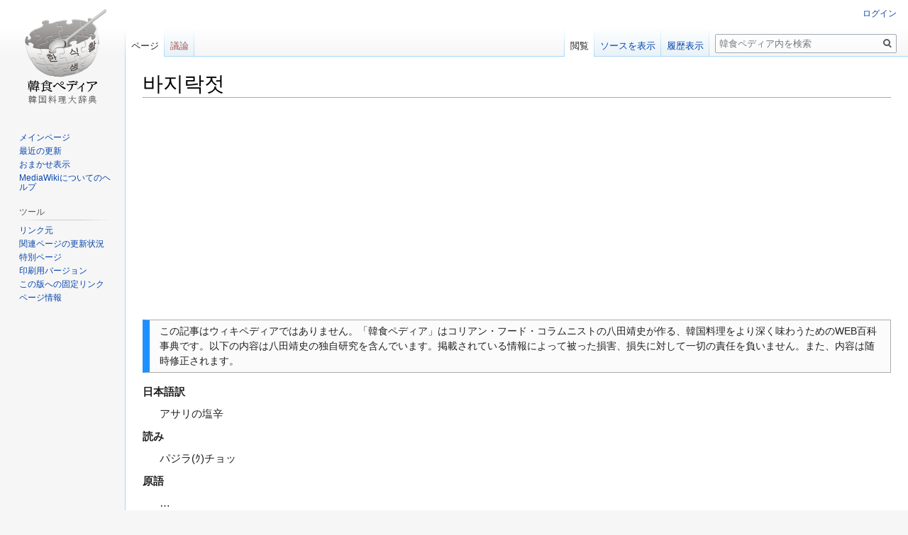

--- FILE ---
content_type: text/html; charset=UTF-8
request_url: https://www.kansyoku-life.com/wiki/%EB%B0%94%EC%A7%80%EB%9D%BD%EC%A0%93
body_size: 6305
content:

<!DOCTYPE html>
<html class="client-nojs" lang="ja" dir="ltr">
<head>
<meta charset="UTF-8"/>
<title>바지락젓 - 韓食ペディア</title>
<script>document.documentElement.className="client-js";RLCONF={"wgBreakFrames":!1,"wgSeparatorTransformTable":["",""],"wgDigitTransformTable":["",""],"wgDefaultDateFormat":"ja","wgMonthNames":["","1月","2月","3月","4月","5月","6月","7月","8月","9月","10月","11月","12月"],"wgRequestId":"d66a7c986057c0b995a1b9b9","wgCSPNonce":!1,"wgCanonicalNamespace":"","wgCanonicalSpecialPageName":!1,"wgNamespaceNumber":0,"wgPageName":"바지락젓","wgTitle":"바지락젓","wgCurRevisionId":25555,"wgRevisionId":25555,"wgArticleId":5133,"wgIsArticle":!0,"wgIsRedirect":!1,"wgAction":"view","wgUserName":null,"wgUserGroups":["*"],"wgCategories":["韓国語食の大辞典","調味料、香辛料","【ㅂ】で始まる単語"],"wgPageContentLanguage":"ja","wgPageContentModel":"wikitext","wgRelevantPageName":"바지락젓","wgRelevantArticleId":5133,"wgIsProbablyEditable":!1,"wgRelevantPageIsProbablyEditable":!1,"wgRestrictionEdit":[],"wgRestrictionMove":[],
"wgMFDisplayWikibaseDescriptions":{"search":!1,"nearby":!1,"watchlist":!1,"tagline":!1}};RLSTATE={"site.styles":"ready","noscript":"ready","user.styles":"ready","user":"ready","user.options":"loading","skins.vector.styles.legacy":"ready"};RLPAGEMODULES=["site","mediawiki.page.startup","mediawiki.page.ready","skins.vector.legacy.js"];</script>
<script>(RLQ=window.RLQ||[]).push(function(){mw.loader.implement("user.options@1hzgi",function($,jQuery,require,module){/*@nomin*/mw.user.tokens.set({"patrolToken":"+\\","watchToken":"+\\","csrfToken":"+\\"});mw.user.options.set({"variant":"ja"});
});});</script>
<link rel="stylesheet" href="/wiki/load.php?lang=ja&amp;modules=skins.vector.styles.legacy&amp;only=styles&amp;skin=vector"/>
<script async="" src="/wiki/load.php?lang=ja&amp;modules=startup&amp;only=scripts&amp;raw=1&amp;skin=vector"></script>
<meta name="ResourceLoaderDynamicStyles" content=""/>
<link rel="stylesheet" href="/wiki/load.php?lang=ja&amp;modules=site.styles&amp;only=styles&amp;skin=vector"/>
<meta name="generator" content="MediaWiki 1.35.0"/>
<link rel="shortcut icon" href="/favicon.ico"/>
<link rel="search" type="application/opensearchdescription+xml" href="/wiki/opensearch_desc.php" title="韓食ペディア (ja)"/>
<link rel="EditURI" type="application/rsd+xml" href="https://www.kansyoku-life.com/wiki/api.php?action=rsd"/>
<link rel="alternate" type="application/atom+xml" title="韓食ペディアのAtomフィード" href="/wiki/index.php?title=%E7%89%B9%E5%88%A5:%E6%9C%80%E8%BF%91%E3%81%AE%E6%9B%B4%E6%96%B0&amp;feed=atom"/>
<meta name="viewport" content="width=device-width,initial-scale=1">
<script>
  (function(i,s,o,g,r,a,m){i['GoogleAnalyticsObject']=r;i[r]=i[r]||function(){
  (i[r].q=i[r].q||[]).push(arguments)},i[r].l=1*new Date();a=s.createElement(o),
  m=s.getElementsByTagName(o)[0];a.async=1;a.src=g;m.parentNode.insertBefore(a,m)
  })(window,document,'script','//www.google-analytics.com/analytics.js','ga');

  ga('create', 'UA-47487624-1', 'kansyoku-life.com');
  ga('send', 'pageview');

</script>
<!-- Google tag (gtag.js) -->
<script async src="https://www.googletagmanager.com/gtag/js?id=G-JMPKYL8RTK"></script>
<script>
  window.dataLayer = window.dataLayer || [];
  function gtag(){dataLayer.push(arguments);}
  gtag('js', new Date());

  gtag('config', 'G-JMPKYL8RTK');
</script>
<!--[if lt IE 9]><script src="/wiki/resources/lib/html5shiv/html5shiv.js"></script><![endif]-->
</head>
<body class="mediawiki ltr sitedir-ltr mw-hide-empty-elt ns-0 ns-subject page-바지락젓 rootpage-바지락젓 skin-vector action-view skin-vector-legacy">
<div id="mw-page-base" class="noprint"></div>
<div id="mw-head-base" class="noprint"></div>
<div id="content" class="mw-body" role="main">
	<a id="top"></a>
	<div id="siteNotice" class="mw-body-content"></div>
	<div class="mw-indicators mw-body-content">
	</div>
	<h1 id="firstHeading" class="firstHeading" lang="ja">바지락젓</h1>
	<div id="bodyContent" class="mw-body-content">
		<div id="siteSub" class="noprint">提供: 韓食ペディア</div>
		<div id="contentSub"></div>
		<div id="contentSub2"></div>
		
		<div id="jump-to-nav"></div>
		<a class="mw-jump-link" href="#mw-head">ナビゲーションに移動</a>
		<a class="mw-jump-link" href="#searchInput">検索に移動</a>
		<div id="mw-content-text" lang="ja" dir="ltr" class="mw-content-ltr"><div class="mw-parser-output"><table style="border: 1px solid #aaa; border-left: 10px solid #1e90ff; background: #fbfbfb; margin: 1em 0;" role="presentation">
<tbody><tr>
<td style="padding: 0.25em 0.9em; width: 100%; font-size: 90%;">この記事はウィキペディアではありません。「韓食ペディア」はコリアン・フード・コラムニストの八田靖史が作る、韓国料理をより深く味わうためのWEB百科事典です。以下の内容は八田靖史の独自研究を含んでいます。掲載されている情報によって被った損害、損失に対して一切の責任を負いません。また、内容は随時修正されます。
</td></tr></tbody></table>
<p><b>日本語訳</b>
</p>
<dl><dd>アサリの塩辛</dd></dl>
<p><b>読み</b>
</p>
<dl><dd>パジラ(ｸ)チョッ</dd></dl>
<p><b>原語</b>
</p>
<dl><dd>…</dd></dl>
<!-- 
NewPP limit report
Cached time: 20260127074344
Cache expiry: 86400
Dynamic content: false
Complications: []
CPU time usage: 0.004 seconds
Real time usage: 0.004 seconds
Preprocessor visited node count: 36/1000000
Post‐expand include size: 1586/2097152 bytes
Template argument size: 136/2097152 bytes
Highest expansion depth: 4/40
Expensive parser function count: 0/100
Unstrip recursion depth: 0/20
Unstrip post‐expand size: 0/5000000 bytes
-->
<!--
Transclusion expansion time report (%,ms,calls,template)
100.00%    2.446      1 -total
100.00%    2.446      1 テンプレート:韓国語食の大辞典
 39.20%    0.959      1 テンプレート:Notice
-->

<!-- Saved in parser cache with key wiki?hdb-wk_:pcache:idhash:5133-0!canonical and timestamp 20260127074344 and revision id 25555
 -->
</div></div><div class="printfooter">「<a dir="ltr" href="https://www.kansyoku-life.com/wiki/index.php?title=바지락젓&amp;oldid=25555">https://www.kansyoku-life.com/wiki/index.php?title=바지락젓&amp;oldid=25555</a>」から取得</div>
		<div id="catlinks" class="catlinks" data-mw="interface"><div id="mw-normal-catlinks" class="mw-normal-catlinks"><a href="/wiki/%E7%89%B9%E5%88%A5:%E3%82%AB%E3%83%86%E3%82%B4%E3%83%AA" title="特別:カテゴリ">カテゴリ</a>: <ul><li><a href="/wiki/%E3%82%AB%E3%83%86%E3%82%B4%E3%83%AA:%E9%9F%93%E5%9B%BD%E8%AA%9E%E9%A3%9F%E3%81%AE%E5%A4%A7%E8%BE%9E%E5%85%B8" title="カテゴリ:韓国語食の大辞典">韓国語食の大辞典</a></li><li><a href="/wiki/%E3%82%AB%E3%83%86%E3%82%B4%E3%83%AA:%E8%AA%BF%E5%91%B3%E6%96%99%E3%80%81%E9%A6%99%E8%BE%9B%E6%96%99" title="カテゴリ:調味料、香辛料">調味料、香辛料</a></li><li><a href="/wiki/%E3%82%AB%E3%83%86%E3%82%B4%E3%83%AA:%E3%80%90%E3%85%82%E3%80%91%E3%81%A7%E5%A7%8B%E3%81%BE%E3%82%8B%E5%8D%98%E8%AA%9E" title="カテゴリ:【ㅂ】で始まる単語">【ㅂ】で始まる単語</a></li></ul></div></div>
	</div>
</div>

<div id="mw-navigation">
	<h2>案内メニュー</h2>
	<div id="mw-head">
		<!-- Please do not use role attribute as CSS selector, it is deprecated. -->
<nav id="p-personal" class="vector-menu" aria-labelledby="p-personal-label" role="navigation" 
	 >
	<h3 id="p-personal-label">
		<span>個人用ツール</span>
	</h3>
	<!-- Please do not use the .body class, it is deprecated. -->
	<div class="body vector-menu-content">
		<!-- Please do not use the .menu class, it is deprecated. -->
		<ul class="vector-menu-content-list"><li id="pt-login"><a href="/wiki/index.php?title=%E7%89%B9%E5%88%A5:%E3%83%AD%E3%82%B0%E3%82%A4%E3%83%B3&amp;returnto=%EB%B0%94%EC%A7%80%EB%9D%BD%EC%A0%93" title="ログインすることを推奨します。ただし、必須ではありません。 [o]" accesskey="o">ログイン</a></li></ul>
		
	</div>
</nav>


		<div id="left-navigation">
			<!-- Please do not use role attribute as CSS selector, it is deprecated. -->
<nav id="p-namespaces" class="vector-menu vector-menu-tabs vectorTabs" aria-labelledby="p-namespaces-label" role="navigation" 
	 >
	<h3 id="p-namespaces-label">
		<span>名前空間</span>
	</h3>
	<!-- Please do not use the .body class, it is deprecated. -->
	<div class="body vector-menu-content">
		<!-- Please do not use the .menu class, it is deprecated. -->
		<ul class="vector-menu-content-list"><li id="ca-nstab-main" class="selected"><a href="/wiki/%EB%B0%94%EC%A7%80%EB%9D%BD%EC%A0%93" title="本文を閲覧 [c]" accesskey="c">ページ</a></li><li id="ca-talk" class="new"><a href="/wiki/index.php?title=%E3%83%88%E3%83%BC%E3%82%AF:%EB%B0%94%EC%A7%80%EB%9D%BD%EC%A0%93&amp;action=edit&amp;redlink=1" rel="discussion" title="本文ページについての議論 (存在しないページ) [t]" accesskey="t">議論</a></li></ul>
		
	</div>
</nav>


			<!-- Please do not use role attribute as CSS selector, it is deprecated. -->
<nav id="p-variants" class="vector-menu-empty emptyPortlet vector-menu vector-menu-dropdown vectorMenu" aria-labelledby="p-variants-label" role="navigation" 
	 >
	<input type="checkbox" class="vector-menu-checkbox vectorMenuCheckbox" aria-labelledby="p-variants-label" />
	<h3 id="p-variants-label">
		<span>変種</span>
	</h3>
	<!-- Please do not use the .body class, it is deprecated. -->
	<div class="body vector-menu-content">
		<!-- Please do not use the .menu class, it is deprecated. -->
		<ul class="menu vector-menu-content-list"></ul>
		
	</div>
</nav>


		</div>
		<div id="right-navigation">
			<!-- Please do not use role attribute as CSS selector, it is deprecated. -->
<nav id="p-views" class="vector-menu vector-menu-tabs vectorTabs" aria-labelledby="p-views-label" role="navigation" 
	 >
	<h3 id="p-views-label">
		<span>表示</span>
	</h3>
	<!-- Please do not use the .body class, it is deprecated. -->
	<div class="body vector-menu-content">
		<!-- Please do not use the .menu class, it is deprecated. -->
		<ul class="vector-menu-content-list"><li id="ca-view" class="collapsible selected"><a href="/wiki/%EB%B0%94%EC%A7%80%EB%9D%BD%EC%A0%93">閲覧</a></li><li id="ca-viewsource" class="collapsible"><a href="/wiki/index.php?title=%EB%B0%94%EC%A7%80%EB%9D%BD%EC%A0%93&amp;action=edit" title="このページは保護されています。&#10;ページのソースを閲覧できます。 [e]" accesskey="e">ソースを表示</a></li><li id="ca-history" class="collapsible"><a href="/wiki/index.php?title=%EB%B0%94%EC%A7%80%EB%9D%BD%EC%A0%93&amp;action=history" title="このページの過去の版 [h]" accesskey="h">履歴表示</a></li></ul>
		
	</div>
</nav>


			<!-- Please do not use role attribute as CSS selector, it is deprecated. -->
<nav id="p-cactions" class="vector-menu-empty emptyPortlet vector-menu vector-menu-dropdown vectorMenu" aria-labelledby="p-cactions-label" role="navigation" 
	 >
	<input type="checkbox" class="vector-menu-checkbox vectorMenuCheckbox" aria-labelledby="p-cactions-label" />
	<h3 id="p-cactions-label">
		<span>その他</span>
	</h3>
	<!-- Please do not use the .body class, it is deprecated. -->
	<div class="body vector-menu-content">
		<!-- Please do not use the .menu class, it is deprecated. -->
		<ul class="menu vector-menu-content-list"></ul>
		
	</div>
</nav>


			<div id="p-search" role="search">
	<h3 >
		<label for="searchInput">検索</label>
	</h3>
	<form action="/wiki/index.php" id="searchform">
		<div id="simpleSearch">
			<input type="search" name="search" placeholder="韓食ペディア内を検索" title="韓食ペディア内を検索する [f]" accesskey="f" id="searchInput"/>
			<input type="hidden" name="title" value="特別:検索">
			<input type="submit" name="fulltext" value="検索" title="この文字列が含まれるページを探す" id="mw-searchButton" class="searchButton mw-fallbackSearchButton"/>
			<input type="submit" name="go" value="表示" title="厳密に一致する名前のページが存在すれば、そのページへ移動する" id="searchButton" class="searchButton"/>
		</div>
	</form>
</div>

		</div>
	</div>
	
<div id="mw-panel">
	<div id="p-logo" role="banner">
		<a  title="メインページに移動する" class="mw-wiki-logo" href="/wiki/%E3%83%A1%E3%82%A4%E3%83%B3%E3%83%9A%E3%83%BC%E3%82%B8"></a>
	</div>
	<!-- Please do not use role attribute as CSS selector, it is deprecated. -->
<nav id="p-navigation" class="vector-menu vector-menu-portal portal portal-first" aria-labelledby="p-navigation-label" role="navigation" 
	 >
	<h3 id="p-navigation-label">
		<span>案内</span>
	</h3>
	<!-- Please do not use the .body class, it is deprecated. -->
	<div class="body vector-menu-content">
		<!-- Please do not use the .menu class, it is deprecated. -->
		<ul class="vector-menu-content-list"><li id="n-mainpage-description"><a href="/wiki/%E3%83%A1%E3%82%A4%E3%83%B3%E3%83%9A%E3%83%BC%E3%82%B8" title="メインページに移動する [z]" accesskey="z">メインページ</a></li><li id="n-recentchanges"><a href="/wiki/%E7%89%B9%E5%88%A5:%E6%9C%80%E8%BF%91%E3%81%AE%E6%9B%B4%E6%96%B0" title="このウィキにおける最近の更新の一覧 [r]" accesskey="r">最近の更新</a></li><li id="n-randompage"><a href="/wiki/%E7%89%B9%E5%88%A5:%E3%81%8A%E3%81%BE%E3%81%8B%E3%81%9B%E8%A1%A8%E7%A4%BA" title="無作為に選択されたページを読み込む [x]" accesskey="x">おまかせ表示</a></li><li id="n-help-mediawiki"><a href="https://www.mediawiki.org/wiki/Special:MyLanguage/Help:Contents">MediaWikiについてのヘルプ</a></li></ul>
		
	</div>
</nav>


	<!-- Please do not use role attribute as CSS selector, it is deprecated. -->
<nav id="p-tb" class="vector-menu vector-menu-portal portal" aria-labelledby="p-tb-label" role="navigation" 
	 >
	<h3 id="p-tb-label">
		<span>ツール</span>
	</h3>
	<!-- Please do not use the .body class, it is deprecated. -->
	<div class="body vector-menu-content">
		<!-- Please do not use the .menu class, it is deprecated. -->
		<ul class="vector-menu-content-list"><li id="t-whatlinkshere"><a href="/wiki/%E7%89%B9%E5%88%A5:%E3%83%AA%E3%83%B3%E3%82%AF%E5%85%83/%EB%B0%94%EC%A7%80%EB%9D%BD%EC%A0%93" title="ここにリンクしている全ウィキページの一覧 [j]" accesskey="j">リンク元</a></li><li id="t-recentchangeslinked"><a href="/wiki/%E7%89%B9%E5%88%A5:%E9%96%A2%E9%80%A3%E3%83%9A%E3%83%BC%E3%82%B8%E3%81%AE%E6%9B%B4%E6%96%B0%E7%8A%B6%E6%B3%81/%EB%B0%94%EC%A7%80%EB%9D%BD%EC%A0%93" rel="nofollow" title="このページからリンクしているページの最近の更新 [k]" accesskey="k">関連ページの更新状況</a></li><li id="t-specialpages"><a href="/wiki/%E7%89%B9%E5%88%A5:%E7%89%B9%E5%88%A5%E3%83%9A%E3%83%BC%E3%82%B8%E4%B8%80%E8%A6%A7" title="特別ページの一覧 [q]" accesskey="q">特別ページ</a></li><li id="t-print"><a href="javascript:print();" rel="alternate" title="このページの印刷用ページ [p]" accesskey="p">印刷用バージョン</a></li><li id="t-permalink"><a href="/wiki/index.php?title=%EB%B0%94%EC%A7%80%EB%9D%BD%EC%A0%93&amp;oldid=25555" title="このページのこの版への固定リンク">この版への固定リンク</a></li><li id="t-info"><a href="/wiki/index.php?title=%EB%B0%94%EC%A7%80%EB%9D%BD%EC%A0%93&amp;action=info" title="このページについての詳細情報">ページ情報</a></li></ul>
		
	</div>
</nav>


	
</div>

</div>

<footer id="footer" class="mw-footer" role="contentinfo" >
	<ul id="footer-info" >
		<li id="footer-info-lastmod"> このページの最終更新日時は 2022年2月18日 (金) 11:56 です。</li>
	</ul>
	<ul id="footer-places" >
		<li id="footer-places-privacy"><a href="/wiki/%E9%9F%93%E9%A3%9F%E3%83%9A%E3%83%87%E3%82%A3%E3%82%A2:%E3%83%97%E3%83%A9%E3%82%A4%E3%83%90%E3%82%B7%E3%83%BC%E3%83%BB%E3%83%9D%E3%83%AA%E3%82%B7%E3%83%BC" title="韓食ペディア:プライバシー・ポリシー">プライバシー・ポリシー</a></li>
		<li id="footer-places-about"><a href="/wiki/%E9%9F%93%E9%A3%9F%E3%83%9A%E3%83%87%E3%82%A3%E3%82%A2:%E9%9F%93%E9%A3%9F%E3%83%9A%E3%83%87%E3%82%A3%E3%82%A2%E3%81%AB%E3%81%A4%E3%81%84%E3%81%A6" title="韓食ペディア:韓食ペディアについて">韓食ペディアについて</a></li>
		<li id="footer-places-disclaimer"><a href="/wiki/%E9%9F%93%E9%A3%9F%E3%83%9A%E3%83%87%E3%82%A3%E3%82%A2:%E5%85%8D%E8%B2%AC%E4%BA%8B%E9%A0%85" title="韓食ペディア:免責事項">免責事項</a></li>
		<li id="footer-places-mobileview"><a href="https://www.kansyoku-life.com/wiki/index.php?title=%EB%B0%94%EC%A7%80%EB%9D%BD%EC%A0%93&amp;mobileaction=toggle_view_mobile" class="noprint stopMobileRedirectToggle">モバイルビュー</a></li>
	</ul>
	<ul id="footer-icons" class="noprint">
		<li id="footer-poweredbyico"><a href="https://www.mediawiki.org/"><img src="/wiki/resources/assets/poweredby_mediawiki_88x31.png" alt="Powered by MediaWiki" srcset="/wiki/resources/assets/poweredby_mediawiki_132x47.png 1.5x, /wiki/resources/assets/poweredby_mediawiki_176x62.png 2x" width="88" height="31" loading="lazy"/></a></li>
	</ul>
	<div style="clear: both;"></div>
</footer>



<script>(RLQ=window.RLQ||[]).push(function(){mw.config.set({"wgPageParseReport":{"limitreport":{"cputime":"0.004","walltime":"0.004","ppvisitednodes":{"value":36,"limit":1000000},"postexpandincludesize":{"value":1586,"limit":2097152},"templateargumentsize":{"value":136,"limit":2097152},"expansiondepth":{"value":4,"limit":40},"expensivefunctioncount":{"value":0,"limit":100},"unstrip-depth":{"value":0,"limit":20},"unstrip-size":{"value":0,"limit":5000000},"timingprofile":["100.00%    2.446      1 -total","100.00%    2.446      1 テンプレート:韓国語食の大辞典"," 39.20%    0.959      1 テンプレート:Notice"]},"cachereport":{"timestamp":"20260127074344","ttl":86400,"transientcontent":false}}});mw.config.set({"wgBackendResponseTime":51});});</script></body></html>


--- FILE ---
content_type: text/html; charset=utf-8
request_url: https://www.google.com/recaptcha/api2/aframe
body_size: 264
content:
<!DOCTYPE HTML><html><head><meta http-equiv="content-type" content="text/html; charset=UTF-8"></head><body><script nonce="c47oe_GJaGpWNutPgBcXsA">/** Anti-fraud and anti-abuse applications only. See google.com/recaptcha */ try{var clients={'sodar':'https://pagead2.googlesyndication.com/pagead/sodar?'};window.addEventListener("message",function(a){try{if(a.source===window.parent){var b=JSON.parse(a.data);var c=clients[b['id']];if(c){var d=document.createElement('img');d.src=c+b['params']+'&rc='+(localStorage.getItem("rc::a")?sessionStorage.getItem("rc::b"):"");window.document.body.appendChild(d);sessionStorage.setItem("rc::e",parseInt(sessionStorage.getItem("rc::e")||0)+1);localStorage.setItem("rc::h",'1769499826406');}}}catch(b){}});window.parent.postMessage("_grecaptcha_ready", "*");}catch(b){}</script></body></html>

--- FILE ---
content_type: text/css; charset=utf-8
request_url: https://www.kansyoku-life.com/wiki/load.php?lang=ja&modules=site.styles&only=styles&skin=vector
body_size: -86
content:
.mw-content-ltr{font-size:15px}

--- FILE ---
content_type: text/javascript; charset=utf-8
request_url: https://www.kansyoku-life.com/wiki/load.php?lang=ja&modules=startup&only=scripts&raw=1&skin=vector
body_size: 12008
content:
function isCompatible(ua){return!!((function(){'use strict';return!this&&Function.prototype.bind&&window.JSON;}())&&'querySelector'in document&&'localStorage'in window&&'addEventListener'in window&&!ua.match(/MSIE 10|NetFront|Opera Mini|S40OviBrowser|MeeGo|Android.+Glass|^Mozilla\/5\.0 .+ Gecko\/$|googleweblight|PLAYSTATION|PlayStation/));}if(!isCompatible(navigator.userAgent)){document.documentElement.className=document.documentElement.className.replace(/(^|\s)client-js(\s|$)/,'$1client-nojs$2');while(window.NORLQ&&NORLQ[0]){NORLQ.shift()();}NORLQ={push:function(fn){fn();}};RLQ={push:function(){}};}else{if(window.performance&&performance.mark){performance.mark('mwStartup');}(function(){'use strict';var mw,StringSet,log,hasOwn=Object.hasOwnProperty,console=window.console;function fnv132(str){var hash=0x811C9DC5,i=0;for(;i<str.length;i++){hash+=(hash<<1)+(hash<<4)+(hash<<7)+(hash<<8)+(hash<<24);hash^=str.charCodeAt(i);}hash=(hash>>>0).toString(36).slice(0,5);while(hash.length<5){hash=
'0'+hash;}return hash;}function defineFallbacks(){StringSet=window.Set||function(){var set=Object.create(null);return{add:function(value){set[value]=!0;},has:function(value){return value in set;}};};}function setGlobalMapValue(map,key,value){map.values[key]=value;log.deprecate(window,key,value,map===mw.config&&'Use mw.config instead.');}function logError(topic,data){var msg,e=data.exception;if(console&&console.log){msg=(e?'Exception':'Error')+' in '+data.source+(data.module?' in module '+data.module:'')+(e?':':'.');console.log(msg);if(e&&console.warn){console.warn(e);}}}function Map(global){this.values=Object.create(null);if(global===true){this.set=function(selection,value){var s;if(arguments.length>1){if(typeof selection==='string'){setGlobalMapValue(this,selection,value);return true;}}else if(typeof selection==='object'){for(s in selection){setGlobalMapValue(this,s,selection[s]);}return true;}return false;};}}Map.prototype={constructor:Map,get:function(selection,fallback){var
results,i;fallback=arguments.length>1?fallback:null;if(Array.isArray(selection)){results={};for(i=0;i<selection.length;i++){if(typeof selection[i]==='string'){results[selection[i]]=selection[i]in this.values?this.values[selection[i]]:fallback;}}return results;}if(typeof selection==='string'){return selection in this.values?this.values[selection]:fallback;}if(selection===undefined){results={};for(i in this.values){results[i]=this.values[i];}return results;}return fallback;},set:function(selection,value){var s;if(arguments.length>1){if(typeof selection==='string'){this.values[selection]=value;return true;}}else if(typeof selection==='object'){for(s in selection){this.values[s]=selection[s];}return true;}return false;},exists:function(selection){return typeof selection==='string'&&selection in this.values;}};defineFallbacks();log=function(){};log.warn=console&&console.warn?Function.prototype.bind.call(console.warn,console):function(){};log.error=console&&console.error?Function.prototype.
bind.call(console.error,console):function(){};log.deprecate=function(obj,key,val,msg,logName){var stacks;function maybeLog(){var name=logName||key,trace=new Error().stack;if(!stacks){stacks=new StringSet();}if(!stacks.has(trace)){stacks.add(trace);if(logName||obj===window){mw.track('mw.deprecate',name);}mw.log.warn('Use of "'+name+'" is deprecated.'+(msg?' '+msg:''));}}try{Object.defineProperty(obj,key,{configurable:!0,enumerable:!0,get:function(){maybeLog();return val;},set:function(newVal){maybeLog();val=newVal;}});}catch(err){obj[key]=val;}};mw={redefineFallbacksForTest:window.QUnit&&defineFallbacks,now:function(){var perf=window.performance,navStart=perf&&perf.timing&&perf.timing.navigationStart;mw.now=navStart&&perf.now?function(){return navStart+perf.now();}:Date.now;return mw.now();},trackQueue:[],track:function(topic,data){mw.trackQueue.push({topic:topic,data:data});},trackError:function(topic,data){mw.track(topic,data);logError(topic,data);},Map:Map,config:new Map(false),
messages:new Map(),templates:new Map(),log:log,loader:(function(){var registry=Object.create(null),sources=Object.create(null),handlingPendingRequests=!1,pendingRequests=[],queue=[],jobs=[],willPropagate=!1,errorModules=[],baseModules=["jquery","mediawiki.base"],marker=document.querySelector('meta[name="ResourceLoaderDynamicStyles"]'),lastCssBuffer,rAF=window.requestAnimationFrame||setTimeout;function newStyleTag(text,nextNode){var el=document.createElement('style');el.appendChild(document.createTextNode(text));if(nextNode&&nextNode.parentNode){nextNode.parentNode.insertBefore(el,nextNode);}else{document.head.appendChild(el);}return el;}function flushCssBuffer(cssBuffer){var i;if(cssBuffer===lastCssBuffer){lastCssBuffer=null;}newStyleTag(cssBuffer.cssText,marker);for(i=0;i<cssBuffer.callbacks.length;i++){cssBuffer.callbacks[i]();}}function addEmbeddedCSS(cssText,callback){if(!lastCssBuffer||cssText.slice(0,'@import'.length)==='@import'){lastCssBuffer={cssText:'',callbacks:[]};rAF
(flushCssBuffer.bind(null,lastCssBuffer));}lastCssBuffer.cssText+='\n'+cssText;lastCssBuffer.callbacks.push(callback);}function getCombinedVersion(modules){var hashes=modules.reduce(function(result,module){return result+registry[module].version;},'');return fnv132(hashes);}function allReady(modules){var i=0;for(;i<modules.length;i++){if(mw.loader.getState(modules[i])!=='ready'){return false;}}return true;}function allWithImplicitReady(module){return allReady(registry[module].dependencies)&&(baseModules.indexOf(module)!==-1||allReady(baseModules));}function anyFailed(modules){var state,i=0;for(;i<modules.length;i++){state=mw.loader.getState(modules[i]);if(state==='error'||state==='missing'){return true;}}return false;}function doPropagation(){var errorModule,baseModuleError,module,i,failed,job,didPropagate=!0;do{didPropagate=!1;while(errorModules.length){errorModule=errorModules.shift();baseModuleError=baseModules.indexOf(errorModule)!==-1;for(module in registry){if(registry[module
].state!=='error'&&registry[module].state!=='missing'){if(baseModuleError&&baseModules.indexOf(module)===-1){registry[module].state='error';didPropagate=!0;}else if(registry[module].dependencies.indexOf(errorModule)!==-1){registry[module].state='error';errorModules.push(module);didPropagate=!0;}}}}for(module in registry){if(registry[module].state==='loaded'&&allWithImplicitReady(module)){execute(module);didPropagate=!0;}}for(i=0;i<jobs.length;i++){job=jobs[i];failed=anyFailed(job.dependencies);if(failed||allReady(job.dependencies)){jobs.splice(i,1);i-=1;try{if(failed&&job.error){job.error(new Error('Failed dependencies'),job.dependencies);}else if(!failed&&job.ready){job.ready();}}catch(e){mw.trackError('resourceloader.exception',{exception:e,source:'load-callback'});}didPropagate=!0;}}}while(didPropagate);willPropagate=!1;}function requestPropagation(){if(willPropagate){return;}willPropagate=!0;mw.requestIdleCallback(doPropagation,{timeout:1});}function setAndPropagate(
module,state){registry[module].state=state;if(state==='loaded'||state==='ready'||state==='error'||state==='missing'){if(state==='ready'){mw.loader.store.add(module);}else if(state==='error'||state==='missing'){errorModules.push(module);}requestPropagation();}}function sortDependencies(module,resolved,unresolved){var i,skip,deps;if(!(module in registry)){throw new Error('Unknown module: '+module);}if(typeof registry[module].skip==='string'){skip=(new Function(registry[module].skip)());registry[module].skip=!!skip;if(skip){registry[module].dependencies=[];setAndPropagate(module,'ready');return;}}if(!unresolved){unresolved=new StringSet();}deps=registry[module].dependencies;unresolved.add(module);for(i=0;i<deps.length;i++){if(resolved.indexOf(deps[i])===-1){if(unresolved.has(deps[i])){throw new Error('Circular reference detected: '+module+' -> '+deps[i]);}sortDependencies(deps[i],resolved,unresolved);}}resolved.push(module);}function resolve(modules){var resolved=baseModules.slice(),i=0;
for(;i<modules.length;i++){sortDependencies(modules[i],resolved);}return resolved;}function resolveStubbornly(modules){var saved,resolved=baseModules.slice(),i=0;for(;i<modules.length;i++){saved=resolved.slice();try{sortDependencies(modules[i],resolved);}catch(err){resolved=saved;mw.log.warn('Skipped unresolvable module '+modules[i]);if(modules[i]in registry){mw.trackError('resourceloader.exception',{exception:err,source:'resolve'});}}}return resolved;}function resolveRelativePath(relativePath,basePath){var prefixes,prefix,baseDirParts,relParts=relativePath.match(/^((?:\.\.?\/)+)(.*)$/);if(!relParts){return null;}baseDirParts=basePath.split('/');baseDirParts.pop();prefixes=relParts[1].split('/');prefixes.pop();while((prefix=prefixes.pop())!==undefined){if(prefix==='..'){baseDirParts.pop();}}return(baseDirParts.length?baseDirParts.join('/')+'/':'')+relParts[2];}function makeRequireFunction(moduleObj,basePath){return function require(moduleName){var fileName,fileContent,result,
moduleParam,scriptFiles=moduleObj.script.files;fileName=resolveRelativePath(moduleName,basePath);if(fileName===null){return mw.loader.require(moduleName);}if(!hasOwn.call(scriptFiles,fileName)){throw new Error('Cannot require undefined file '+fileName);}if(hasOwn.call(moduleObj.packageExports,fileName)){return moduleObj.packageExports[fileName];}fileContent=scriptFiles[fileName];if(typeof fileContent==='function'){moduleParam={exports:{}};fileContent(makeRequireFunction(moduleObj,fileName),moduleParam);result=moduleParam.exports;}else{result=fileContent;}moduleObj.packageExports[fileName]=result;return result;};}function addScript(src,callback){var script=document.createElement('script');script.src=src;script.onload=script.onerror=function(){if(script.parentNode){script.parentNode.removeChild(script);}if(callback){callback();callback=null;}};document.head.appendChild(script);}function queueModuleScript(src,moduleName,callback){pendingRequests.push(function(){if(moduleName!=='jquery'){
window.require=mw.loader.require;window.module=registry[moduleName].module;}addScript(src,function(){delete window.module;callback();if(pendingRequests[0]){pendingRequests.shift()();}else{handlingPendingRequests=!1;}});});if(!handlingPendingRequests&&pendingRequests[0]){handlingPendingRequests=!0;pendingRequests.shift()();}}function addLink(url,media,nextNode){var el=document.createElement('link');el.rel='stylesheet';if(media){el.media=media;}el.href=url;if(nextNode&&nextNode.parentNode){nextNode.parentNode.insertBefore(el,nextNode);}else{document.head.appendChild(el);}}function domEval(code){var script=document.createElement('script');if(mw.config.get('wgCSPNonce')!==false){script.nonce=mw.config.get('wgCSPNonce');}script.text=code;document.head.appendChild(script);script.parentNode.removeChild(script);}function enqueue(dependencies,ready,error){if(allReady(dependencies)){if(ready!==undefined){ready();}return;}if(anyFailed(dependencies)){if(error!==undefined){error(new Error(
'One or more dependencies failed to load'),dependencies);}return;}if(ready!==undefined||error!==undefined){jobs.push({dependencies:dependencies.filter(function(module){var state=registry[module].state;return state==='registered'||state==='loaded'||state==='loading'||state==='executing';}),ready:ready,error:error});}dependencies.forEach(function(module){if(registry[module].state==='registered'&&queue.indexOf(module)===-1){queue.push(module);}});mw.loader.work();}function execute(module){var key,value,media,i,urls,cssHandle,siteDeps,siteDepErr,runScript,cssPending=0;if(registry[module].state!=='loaded'){throw new Error('Module in state "'+registry[module].state+'" may not execute: '+module);}registry[module].state='executing';runScript=function(){var script,markModuleReady,nestedAddScript,mainScript;script=registry[module].script;markModuleReady=function(){setAndPropagate(module,'ready');};nestedAddScript=function(arr,callback,i){if(i>=arr.length){callback();return;}queueModuleScript(arr
[i],module,function(){nestedAddScript(arr,callback,i+1);});};try{if(Array.isArray(script)){nestedAddScript(script,markModuleReady,0);}else if(typeof script==='function'||(typeof script==='object'&&script!==null)){if(typeof script==='function'){if(module==='jquery'){script();}else{script(window.$,window.$,mw.loader.require,registry[module].module);}}else{mainScript=script.files[script.main];if(typeof mainScript!=='function'){throw new Error('Main file in module '+module+' must be a function');}mainScript(makeRequireFunction(registry[module],script.main),registry[module].module);}markModuleReady();}else if(typeof script==='string'){domEval(script);markModuleReady();}else{markModuleReady();}}catch(e){setAndPropagate(module,'error');mw.trackError('resourceloader.exception',{exception:e,module:module,source:'module-execute'});}};if(registry[module].messages){mw.messages.set(registry[module].messages);}if(registry[module].templates){mw.templates.set(module,registry[module].templates);}
cssHandle=function(){cssPending++;return function(){var runScriptCopy;cssPending--;if(cssPending===0){runScriptCopy=runScript;runScript=undefined;runScriptCopy();}};};if(registry[module].style){for(key in registry[module].style){value=registry[module].style[key];media=undefined;if(key!=='url'&&key!=='css'){if(typeof value==='string'){addEmbeddedCSS(value,cssHandle());}else{media=key;key='bc-url';}}if(Array.isArray(value)){for(i=0;i<value.length;i++){if(key==='bc-url'){addLink(value[i],media,marker);}else if(key==='css'){addEmbeddedCSS(value[i],cssHandle());}}}else if(typeof value==='object'){for(media in value){urls=value[media];for(i=0;i<urls.length;i++){addLink(urls[i],media,marker);}}}}}if(module==='user'){try{siteDeps=resolve(['site']);}catch(e){siteDepErr=e;runScript();}if(siteDepErr===undefined){enqueue(siteDeps,runScript,runScript);}}else if(cssPending===0){runScript();}}function sortQuery(o){var key,sorted={},a=[];for(key in o){a.push(key);}a.sort();for(key=0;key<a.length;key++
){sorted[a[key]]=o[a[key]];}return sorted;}function buildModulesString(moduleMap){var p,prefix,str=[],list=[];function restore(suffix){return p+suffix;}for(prefix in moduleMap){p=prefix===''?'':prefix+'.';str.push(p+moduleMap[prefix].join(','));list.push.apply(list,moduleMap[prefix].map(restore));}return{str:str.join('|'),list:list};}function resolveIndexedDependencies(modules){var i,j,deps;function resolveIndex(dep){return typeof dep==='number'?modules[dep][0]:dep;}for(i=0;i<modules.length;i++){deps=modules[i][2];if(deps){for(j=0;j<deps.length;j++){deps[j]=resolveIndex(deps[j]);}}}}function makeQueryString(params){return Object.keys(params).map(function(key){return encodeURIComponent(key)+'='+encodeURIComponent(params[key]);}).join('&');}function batchRequest(batch){var reqBase,splits,b,bSource,bGroup,source,group,i,modules,sourceLoadScript,currReqBase,currReqBaseLength,moduleMap,currReqModules,l,lastDotIndex,prefix,suffix,bytesAdded;function doRequest(){var query=Object.create(
currReqBase),packed=buildModulesString(moduleMap);query.modules=packed.str;query.version=getCombinedVersion(packed.list);query=sortQuery(query);addScript(sourceLoadScript+'?'+makeQueryString(query));}if(!batch.length){return;}batch.sort();reqBase={"lang":"ja","skin":"vector"};splits=Object.create(null);for(b=0;b<batch.length;b++){bSource=registry[batch[b]].source;bGroup=registry[batch[b]].group;if(!splits[bSource]){splits[bSource]=Object.create(null);}if(!splits[bSource][bGroup]){splits[bSource][bGroup]=[];}splits[bSource][bGroup].push(batch[b]);}for(source in splits){sourceLoadScript=sources[source];for(group in splits[source]){modules=splits[source][group];currReqBase=Object.create(reqBase);if(group===0&&mw.config.get('wgUserName')!==null){currReqBase.user=mw.config.get('wgUserName');}currReqBaseLength=makeQueryString(currReqBase).length+23;l=currReqBaseLength;moduleMap=Object.create(null);currReqModules=[];for(i=0;i<modules.length;i++){lastDotIndex=modules[i].lastIndexOf('.');prefix
=modules[i].substr(0,lastDotIndex);suffix=modules[i].slice(lastDotIndex+1);bytesAdded=moduleMap[prefix]?suffix.length+3:modules[i].length+3;if(currReqModules.length&&l+bytesAdded>mw.loader.maxQueryLength){doRequest();l=currReqBaseLength;moduleMap=Object.create(null);currReqModules=[];mw.track('resourceloader.splitRequest',{maxQueryLength:mw.loader.maxQueryLength});}if(!moduleMap[prefix]){moduleMap[prefix]=[];}l+=bytesAdded;moduleMap[prefix].push(suffix);currReqModules.push(modules[i]);}if(currReqModules.length){doRequest();}}}}function asyncEval(implementations,cb){if(!implementations.length){return;}mw.requestIdleCallback(function(){try{domEval(implementations.join(';'));}catch(err){cb(err);}});}function getModuleKey(module){return module in registry?(module+'@'+registry[module].version):null;}function splitModuleKey(key){var index=key.indexOf('@');if(index===-1){return{name:key,version:''};}return{name:key.slice(0,index),version:key.slice(index+1)};}function registerOne(module,
version,dependencies,group,source,skip){if(module in registry){throw new Error('module already registered: '+module);}registry[module]={module:{exports:{}},packageExports:{},version:String(version||''),dependencies:dependencies||[],group:typeof group==='undefined'?null:group,source:typeof source==='string'?source:'local',state:'registered',skip:typeof skip==='string'?skip:null};}return{moduleRegistry:registry,maxQueryLength:2000,addStyleTag:newStyleTag,enqueue:enqueue,resolve:resolve,work:function(){var q,module,implementation,storedImplementations=[],storedNames=[],requestNames=[],batch=new StringSet();mw.loader.store.init();q=queue.length;while(q--){module=queue[q];if(module in registry&&registry[module].state==='registered'){if(!batch.has(module)){registry[module].state='loading';batch.add(module);implementation=mw.loader.store.get(module);if(implementation){storedImplementations.push(implementation);storedNames.push(module);}else{requestNames.push(module);}}}}queue=[];asyncEval(
storedImplementations,function(err){var failed;mw.loader.store.stats.failed++;mw.loader.store.clear();mw.trackError('resourceloader.exception',{exception:err,source:'store-eval'});failed=storedNames.filter(function(module){return registry[module].state==='loading';});batchRequest(failed);});batchRequest(requestNames);},addSource:function(ids){var id;for(id in ids){if(id in sources){throw new Error('source already registered: '+id);}sources[id]=ids[id];}},register:function(modules){var i;if(typeof modules==='object'){resolveIndexedDependencies(modules);for(i=0;i<modules.length;i++){registerOne.apply(null,modules[i]);}}else{registerOne.apply(null,arguments);}},implement:function(module,script,style,messages,templates){var split=splitModuleKey(module),name=split.name,version=split.version;if(!(name in registry)){mw.loader.register(name);}if(registry[name].script!==undefined){throw new Error('module already implemented: '+name);}if(version){registry[name].version=version;}registry[name].
script=script||null;registry[name].style=style||null;registry[name].messages=messages||null;registry[name].templates=templates||null;if(registry[name].state!=='error'&&registry[name].state!=='missing'){setAndPropagate(name,'loaded');}},load:function(modules,type){if(typeof modules==='string'&&/^(https?:)?\/?\//.test(modules)){if(type==='text/css'){addLink(modules);}else if(type==='text/javascript'||type===undefined){addScript(modules);}else{throw new Error('Invalid type '+type);}}else{modules=typeof modules==='string'?[modules]:modules;enqueue(resolveStubbornly(modules),undefined,undefined);}},state:function(states){var module,state;for(module in states){state=states[module];if(!(module in registry)){mw.loader.register(module);}setAndPropagate(module,state);}},getState:function(module){return module in registry?registry[module].state:null;},getModuleNames:function(){return Object.keys(registry);},require:function(moduleName){var state=mw.loader.getState(moduleName);if(state!=='ready'){
throw new Error('Module "'+moduleName+'" is not loaded');}return registry[moduleName].module.exports;},store:{enabled:null,MODULE_SIZE_MAX:1e5,items:{},queue:[],stats:{hits:0,misses:0,expired:0,failed:0},toJSON:function(){return{items:mw.loader.store.items,vary:mw.loader.store.vary,asOf:Math.ceil(Date.now()/1e7)};},key:"MediaWikiModuleStore:wiki-db",vary:"vector:1:ja",init:function(){var raw,data;if(this.enabled!==null){return;}if(!true||/Firefox/.test(navigator.userAgent)){this.clear();this.enabled=!1;return;}try{raw=localStorage.getItem(this.key);this.enabled=!0;data=JSON.parse(raw);if(data&&typeof data.items==='object'&&data.vary===this.vary&&Date.now()<(data.asOf*1e7)+259e7){this.items=data.items;return;}}catch(e){}if(raw===undefined){this.enabled=!1;}},get:function(module){var key;if(this.enabled){key=getModuleKey(module);if(key in this.items){this.stats.hits++;return this.items[key];}this.stats.misses++;}return false;},add:function(module){if(this.enabled){this.queue.push
(module);this.requestUpdate();}},set:function(module){var key,args,src,encodedScript,descriptor=mw.loader.moduleRegistry[module];key=getModuleKey(module);if(key in this.items||!descriptor||descriptor.state!=='ready'||!descriptor.version||descriptor.group===1||descriptor.group===0||[descriptor.script,descriptor.style,descriptor.messages,descriptor.templates].indexOf(undefined)!==-1){return;}try{if(typeof descriptor.script==='function'){encodedScript=String(descriptor.script);}else if(typeof descriptor.script==='object'&&descriptor.script&&!Array.isArray(descriptor.script)){encodedScript='{'+'main:'+JSON.stringify(descriptor.script.main)+','+'files:{'+Object.keys(descriptor.script.files).map(function(key){var value=descriptor.script.files[key];return JSON.stringify(key)+':'+(typeof value==='function'?value:JSON.stringify(value));}).join(',')+'}}';}else{encodedScript=JSON.stringify(descriptor.script);}args=[JSON.stringify(key),encodedScript,JSON.stringify(descriptor.style),JSON.stringify(
descriptor.messages),JSON.stringify(descriptor.templates)];}catch(e){mw.trackError('resourceloader.exception',{exception:e,source:'store-localstorage-json'});return;}src='mw.loader.implement('+args.join(',')+');';if(src.length>this.MODULE_SIZE_MAX){return;}this.items[key]=src;},prune:function(){var key,module;for(key in this.items){module=key.slice(0,key.indexOf('@'));if(getModuleKey(module)!==key){this.stats.expired++;delete this.items[key];}else if(this.items[key].length>this.MODULE_SIZE_MAX){delete this.items[key];}}},clear:function(){this.items={};try{localStorage.removeItem(this.key);}catch(e){}},requestUpdate:(function(){var hasPendingWrites=!1;function flushWrites(){var data,key;mw.loader.store.prune();while(mw.loader.store.queue.length){mw.loader.store.set(mw.loader.store.queue.shift());}key=mw.loader.store.key;try{localStorage.removeItem(key);data=JSON.stringify(mw.loader.store);localStorage.setItem(key,data);}catch(e){mw.trackError('resourceloader.exception',{exception:e,
source:'store-localstorage-update'});}hasPendingWrites=!1;}function onTimeout(){mw.requestIdleCallback(flushWrites);}return function(){if(!hasPendingWrites){hasPendingWrites=!0;setTimeout(onTimeout,2000);}};}())}};}())};window.mw=window.mediaWiki=mw;}());mw.requestIdleCallbackInternal=function(callback){setTimeout(function(){var start=mw.now();callback({didTimeout:!1,timeRemaining:function(){return Math.max(0,50-(mw.now()-start));}});},1);};mw.requestIdleCallback=window.requestIdleCallback?window.requestIdleCallback.bind(window):mw.requestIdleCallbackInternal;(function(){var queue;mw.loader.addSource({"local":"/wiki/load.php"});mw.loader.register([["site","c9zp9",[1]],["site.styles","1dtvs",[],2],["noscript","r22l1",[],3],["filepage","1yjvh"],["user","k1cuu",[],0],["user.styles","8fimp",[],0],["user.defaults","z9udd"],["user.options","1hzgi",[6],1],["mediawiki.skinning.elements","7dd7q"],["mediawiki.skinning.content","7dd7q"],["mediawiki.skinning.interface","7dd7q"],[
"jquery.makeCollapsible.styles","vjkbz"],["mediawiki.skinning.content.parsoid","nroc3"],["mediawiki.skinning.content.externallinks","1ck2b"],["jquery","yntai"],["es6-promise","1eg94",[],null,null,"return typeof Promise==='function'\u0026\u0026Promise.prototype.finally;"],["mediawiki.base","wufi1",[14]],["jquery.chosen","oqs2c"],["jquery.client","fwvev"],["jquery.color","dcjsx"],["jquery.confirmable","1kzpw",[111]],["jquery.cookie","13ckt"],["jquery.form","1wtf2"],["jquery.fullscreen","1xq4o"],["jquery.highlightText","1tsxs",[84]],["jquery.hoverIntent","1aklr"],["jquery.i18n","29w1w",[110]],["jquery.lengthLimit","1llrz",[67]],["jquery.makeCollapsible","1ki1e",[11]],["jquery.mw-jump","r425l"],["jquery.spinner","16kkr",[31]],["jquery.spinner.styles","o62ui"],["jquery.jStorage","1ccp7"],["jquery.suggestions","9e98z",[24]],["jquery.tablesorter","15h9h",[35,112,84]],["jquery.tablesorter.styles","1ii1s"],["jquery.textSelection","152er",[18]],["jquery.throttle-debounce","xl0tk"],[
"jquery.tipsy","2xdg6"],["jquery.ui","1gnrt"],["moment","ih5h0",[108,84]],["vue","5urmd"],["vuex","c4upc",[15,41]],["mediawiki.template","xae8l"],["mediawiki.template.mustache","nyt38",[43]],["mediawiki.apipretty","1cr6m"],["mediawiki.api","1eeok",[72,111]],["mediawiki.content.json","2o56x"],["mediawiki.confirmCloseWindow","13u2o"],["mediawiki.debug","refdk",[201]],["mediawiki.diff.styles","1lsxd"],["mediawiki.feedback","qgt2w",[283,209]],["mediawiki.feedlink","szobh"],["mediawiki.filewarning","1wclm",[201,213]],["mediawiki.ForeignApi","191mv",[55]],["mediawiki.ForeignApi.core","sdvbu",[81,46,197]],["mediawiki.helplink","gm4n7"],["mediawiki.hlist","1egi4"],["mediawiki.htmlform","1p5wx",[27,84]],["mediawiki.htmlform.ooui","j0ifc",[201]],["mediawiki.htmlform.styles","1e4ak"],["mediawiki.htmlform.ooui.styles","1doy8"],["mediawiki.icon","ehea3"],["mediawiki.inspect","f3swb",[67,84]],["mediawiki.notification","1r09k",[84,91]],["mediawiki.notification.convertmessagebox","3la3s",[64]],[
"mediawiki.notification.convertmessagebox.styles","wj24b"],["mediawiki.String","15280"],["mediawiki.pager.tablePager","ljari"],["mediawiki.pulsatingdot","tj1mg"],["mediawiki.searchSuggest","cdq9p",[33,46]],["mediawiki.storage","187em"],["mediawiki.Title","1xq07",[67,84]],["mediawiki.Upload","f21ph",[46]],["mediawiki.ForeignUpload","1s3la",[54,73]],["mediawiki.ForeignStructuredUpload","1f7rk",[74]],["mediawiki.Upload.Dialog","1vm0y",[77]],["mediawiki.Upload.BookletLayout","1w2pf",[73,82,194,40,204,209,214,215]],["mediawiki.ForeignStructuredUpload.BookletLayout","5zs7t",[75,77,115,180,174]],["mediawiki.toc","ckf9m",[88,80]],["mediawiki.toc.styles","jalzk"],["mediawiki.Uri","sqmr8",[84]],["mediawiki.user","93pz6",[46,88]],["mediawiki.userSuggest","18k7y",[33,46]],["mediawiki.util","wk4zs",[18]],["mediawiki.viewport","1vq57"],["mediawiki.checkboxtoggle","2yuhf"],["mediawiki.checkboxtoggle.styles","15kl9"],["mediawiki.cookie","iayh5",[21]],["mediawiki.experiments","hufn5"],[
"mediawiki.editfont.styles","vdv4o"],["mediawiki.visibleTimeout","8jus4"],["mediawiki.action.delete","13i9y",[27,201]],["mediawiki.action.delete.file","1s4gm",[27,201]],["mediawiki.action.edit","8n13s",[36,95,46,90,176]],["mediawiki.action.edit.styles","1y8mk"],["mediawiki.action.edit.collapsibleFooter","mu8ur",[28,62,71]],["mediawiki.action.edit.preview","jo657",[30,36,50,82,201]],["mediawiki.action.history","vgbiv",[28]],["mediawiki.action.history.styles","1mrr9"],["mediawiki.action.view.metadata","1v0v4",[107]],["mediawiki.action.view.categoryPage.styles","1lpus"],["mediawiki.action.view.postEdit","q5nrr",[111,64]],["mediawiki.action.view.redirect","q8iik",[18]],["mediawiki.action.view.redirectPage","4k3k3"],["mediawiki.action.edit.editWarning","16cyq",[36,48,111]],["mediawiki.action.edit.watchlistExpiry","8bngb",[201]],["mediawiki.action.view.filepage","1xmp4"],["mediawiki.language","1ewrh",[109]],["mediawiki.cldr","erqtv",[110]],["mediawiki.libs.pluralruleparser","pvwvv"],[
"mediawiki.jqueryMsg","j4kqb",[108,84,7]],["mediawiki.language.months","1fd5u",[108]],["mediawiki.language.names","v7814",[108]],["mediawiki.language.specialCharacters","accj0",[108]],["mediawiki.libs.jpegmeta","c4xwo"],["mediawiki.page.gallery","1lzpw",[37,117]],["mediawiki.page.gallery.styles","jhck1"],["mediawiki.page.gallery.slideshow","175xe",[46,204,223,225]],["mediawiki.page.ready","f77iq",[46]],["mediawiki.page.startup","cljv6"],["mediawiki.page.watch.ajax","1q40d",[46]],["mediawiki.page.image.pagination","1hhs1",[30,84]],["mediawiki.rcfilters.filters.base.styles","eeb3l"],["mediawiki.rcfilters.highlightCircles.seenunseen.styles","1p1hp"],["mediawiki.rcfilters.filters.dm","1po4u",[81,82,197]],["mediawiki.rcfilters.filters.ui","df0v6",[28,125,171,210,217,219,220,221,223,224]],["mediawiki.interface.helpers.styles","h1cl9"],["mediawiki.special","1535d"],["mediawiki.special.apisandbox","1r771",[28,81,171,177,200,215,220]],["mediawiki.special.block","1sg1p",[58,174,189,181,190,187,
215,217]],["mediawiki.misc-authed-ooui","1dvz9",[59,171,176]],["mediawiki.misc-authed-pref","r18bc",[7]],["mediawiki.misc-authed-curate","17zfq",[20,30,46]],["mediawiki.special.changeslist","c83m6"],["mediawiki.special.changeslist.enhanced","19caq"],["mediawiki.special.changeslist.legend","1w3ma"],["mediawiki.special.changeslist.legend.js","ntrpi",[28,88]],["mediawiki.special.contributions","wcllz",[28,111,174,200]],["mediawiki.special.edittags","1434w",[17,27]],["mediawiki.special.import","o75mv"],["mediawiki.special.preferences.ooui","e5utj",[48,90,65,71,181,176]],["mediawiki.special.preferences.styles.ooui","1mi7d"],["mediawiki.special.recentchanges","13ytr",[171]],["mediawiki.special.revisionDelete","1f1rs",[27]],["mediawiki.special.search","1cmha",[192]],["mediawiki.special.search.commonsInterwikiWidget","1w2st",[81,46]],["mediawiki.special.search.interwikiwidget.styles","18y6q"],["mediawiki.special.search.styles","v73l4"],["mediawiki.special.undelete","19ytf",[171,176]],[
"mediawiki.special.unwatchedPages","17kqi",[46]],["mediawiki.special.upload","dsud1",[30,46,48,115,128,43]],["mediawiki.special.userlogin.common.styles","12rgj"],["mediawiki.special.userlogin.login.styles","lttkh"],["mediawiki.special.createaccount","1bttm",[46]],["mediawiki.special.userlogin.signup.styles","1de6p"],["mediawiki.special.userrights","z5m70",[27,65]],["mediawiki.special.watchlist","1oesa",[46,201,220]],["mediawiki.special.version","1qu9b"],["mediawiki.legacy.config","1k3w5"],["mediawiki.legacy.commonPrint","1n3q6"],["mediawiki.legacy.protect","2a4x2",[27]],["mediawiki.legacy.shared","11b59"],["mediawiki.legacy.oldshared","1ojmo"],["mediawiki.ui","1g0rv"],["mediawiki.ui.checkbox","zuvms"],["mediawiki.ui.radio","ane4a"],["mediawiki.ui.anchor","w5in5"],["mediawiki.ui.button","q0v6b"],["mediawiki.ui.input","1ho58"],["mediawiki.ui.icon","1lfzv"],["mediawiki.widgets","vtqcs",[46,172,204,214]],["mediawiki.widgets.styles","rqacs"],["mediawiki.widgets.AbandonEditDialog","1ntcu",[
209]],["mediawiki.widgets.DateInputWidget","11yix",[175,40,204,225]],["mediawiki.widgets.DateInputWidget.styles","2oyu8"],["mediawiki.widgets.visibleLengthLimit","1wyjs",[27,201]],["mediawiki.widgets.datetime","1kosb",[84,201,224,225]],["mediawiki.widgets.expiry","19dtp",[177,40,204]],["mediawiki.widgets.CheckMatrixWidget","12na7",[201]],["mediawiki.widgets.CategoryMultiselectWidget","1m3ly",[54,204]],["mediawiki.widgets.SelectWithInputWidget","oe83m",[182,204]],["mediawiki.widgets.SelectWithInputWidget.styles","1fufa"],["mediawiki.widgets.SizeFilterWidget","myua9",[184,204]],["mediawiki.widgets.SizeFilterWidget.styles","15b9u"],["mediawiki.widgets.MediaSearch","zslky",[54,204]],["mediawiki.widgets.Table","1v94o",[204]],["mediawiki.widgets.UserInputWidget","qnre9",[46,204]],["mediawiki.widgets.UsersMultiselectWidget","1iec8",[46,204]],["mediawiki.widgets.NamespacesMultiselectWidget","1nuht",[204]],["mediawiki.widgets.TitlesMultiselectWidget","2tq85",[171]],[
"mediawiki.widgets.TagMultiselectWidget.styles","1vzh9"],["mediawiki.widgets.SearchInputWidget","1ri9j",[70,171,220]],["mediawiki.widgets.SearchInputWidget.styles","68its"],["mediawiki.widgets.StashedFileWidget","1ik9v",[46,201]],["mediawiki.watchstar.widgets","1wp29",[200]],["mediawiki.deflate","gu4pi"],["oojs","1fhbo"],["mediawiki.router","1f8qs",[199]],["oojs-router","1xhla",[197]],["oojs-ui","yfxca",[207,204,209]],["oojs-ui-core","tf9t6",[108,197,203,202,211]],["oojs-ui-core.styles","19wgo"],["oojs-ui-core.icons","wh42w"],["oojs-ui-widgets","1papg",[201,206]],["oojs-ui-widgets.styles","mrq4y"],["oojs-ui-widgets.icons","12hh3"],["oojs-ui-toolbars","1z0f3",[201,208]],["oojs-ui-toolbars.icons","hciwe"],["oojs-ui-windows","mjorl",[201,210]],["oojs-ui-windows.icons","gdkle"],["oojs-ui.styles.indicators","1az6x"],["oojs-ui.styles.icons-accessibility","1g9sc"],["oojs-ui.styles.icons-alerts","o9iks"],["oojs-ui.styles.icons-content","1nuxf"],["oojs-ui.styles.icons-editing-advanced","5ze1d"]
,["oojs-ui.styles.icons-editing-citation","9ne3y"],["oojs-ui.styles.icons-editing-core","1rq5r"],["oojs-ui.styles.icons-editing-list","8m000"],["oojs-ui.styles.icons-editing-styling","1btn8"],["oojs-ui.styles.icons-interactions","7v9hr"],["oojs-ui.styles.icons-layout","1vydc"],["oojs-ui.styles.icons-location","c3thn"],["oojs-ui.styles.icons-media","1ya59"],["oojs-ui.styles.icons-moderation","ncwge"],["oojs-ui.styles.icons-movement","1wsut"],["oojs-ui.styles.icons-user","13mji"],["oojs-ui.styles.icons-wikimedia","hhr0b"],["skins.vector.styles.legacy","1v7j0"],["skins.vector.styles","2rrbk"],["skins.vector.icons","1721n"],["skins.vector.styles.responsive","11vhg"],["skins.vector.js","7gtxs",[119]],["skins.vector.legacy.js","ob8ru",[84]],["ext.datatransfer","1l7a9"],["mobile.pagelist.styles","1sz25"],["mobile.pagesummary.styles","1kwbt"],["mobile.messageBox.styles","9yeu5"],["mobile.placeholder.images","1389f"],["mobile.userpage.styles","os2iu"],["mobile.startup.images","1ettz"],[
"mobile.init.styles","xvau6"],["mobile.init","1bxxh",[81,245]],["mobile.ooui.icons","uufkm"],["mobile.user.icons","g3bcr"],["mobile.startup","1n6fb",[37,121,198,71,44,168,170,82,85,237,243,235,236,238,240]],["mobile.editor.overlay","y80f0",[48,90,64,169,173,247,245,244,200,217]],["mobile.editor.images","1mz4j"],["mobile.talk.overlays","betbj",[167,246]],["mobile.mediaViewer","1hp05",[245]],["mobile.categories.overlays","11jqk",[246,220]],["mobile.languages.structured","eetzp",[245]],["mobile.special.mobileoptions.styles","51ao8"],["mobile.special.mobileoptions.scripts","tqk59",[245]],["mobile.special.nearby.styles","1jc6g"],["mobile.special.userlogin.scripts","131g5"],["mobile.special.nearby.scripts","77vjl",[81,254,245]],["mobile.special.mobilediff.images","677q1"],["skins.minerva.base.styles","g298r"],["skins.minerva.content.styles","1n4nn"],["skins.minerva.content.styles.images","1pb5z"],["skins.minerva.icons.loggedin","1pcc5"],["skins.minerva.amc.styles","1tmdg"],[
"skins.minerva.overflow.icons","1lq84"],["skins.minerva.icons.wikimedia","ju44a"],["skins.minerva.icons.images.scripts","yfxca",[266,268,269,267]],["skins.minerva.icons.images.scripts.misc","v9wee"],["skins.minerva.icons.page.issues.uncolored","1rkeq"],["skins.minerva.icons.page.issues.default.color","2mwpj"],["skins.minerva.icons.page.issues.medium.color","1nirj"],["skins.minerva.mainPage.styles","yiww6"],["skins.minerva.userpage.styles","1c1lg"],["skins.minerva.talk.styles","1e3g4"],["skins.minerva.personalMenu.icons","1u2pu"],["skins.minerva.mainMenu.advanced.icons","18mo4"],["skins.minerva.mainMenu.icons","t8vum"],["skins.minerva.mainMenu.styles","p3py8"],["skins.minerva.loggedin.styles","14dd9"],["skins.minerva.scripts","of7aq",[81,89,167,245,265,275,276]],["skins.minerva.options","1pw3i",[278]],["ext.cite.styles","u9796"],["ext.cite.style","1r5f1"],["ext.cite.ux-enhancements","19osh"],["mediawiki.messagePoster","1rfwy",[54]]]);mw.config.set(window.RLCONF||{});mw.loader.state(
window.RLSTATE||{});mw.loader.load(window.RLPAGEMODULES||[]);queue=window.RLQ||[];RLQ=[];RLQ.push=function(fn){if(typeof fn==='function'){fn();}else{RLQ[RLQ.length]=fn;}};while(queue[0]){RLQ.push(queue.shift());}NORLQ={push:function(){}};}());}
